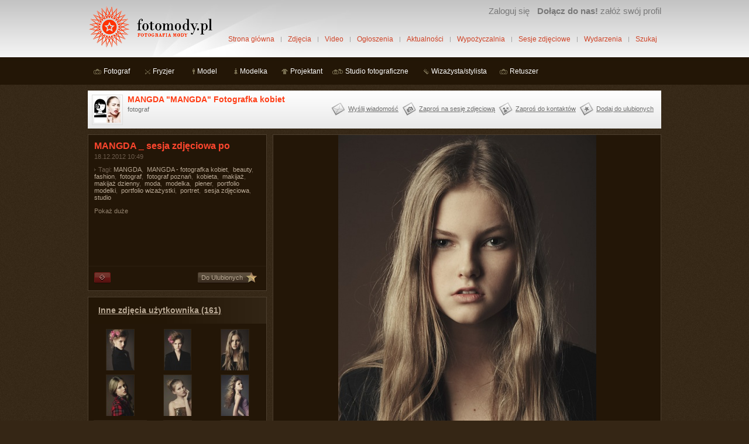

--- FILE ---
content_type: text/html; charset=utf-8
request_url: https://www.fotomody.pl/zdjecie/124568
body_size: 3693
content:
<!DOCTYPE html>
<!--
  __       _                            _
 / _| ___ | |_ ___  _ __ ___   ___   __| |_   _
| |_ / _ \| __/ _ \| '_ ` _ \ / _ \ / _` | | | |
|  _| (_) | || (_) | | | | | | (_) | (_| | |_| |
|_|  \___/ \__\___/|_| |_| |_|\___/ \__,_|\__, |
                                          |___/
-->
<html lang="pl">
<head>

		<title>MANGDA &quot;MANGDA&quot; Fotografka kobiet, Zdjęcie, MANGDA _ sesja zdjęciowa po | fotoMody.pl</title>
<meta http-equiv="Content-Type" content="text/html; charset=utf-8" />
<meta name="description" content="Zdjęcie: MANGDA _ sesja zdjęciowa po. Serwis społecznościowy dla osób zajmujących się fotografią mody." />
<meta name="keywords" content="zdjęcie, MANGDA, MANGDA - fotografka kobiet, beauty, fashion, fotograf, fotograf poznań, kobieta, makijaż, makijaż dzienny, moda, modelka, plener, portfolio modelki, portfolio wizażystki, portret, sesja zdjęciowa, studio" />
<meta name="robots" content="all" />
<link rel="stylesheet" type="text/css" media="screen" href="/css/main.css?525" />
<link rel="stylesheet" type="text/css" media="screen" href="/css/zdjecie.css?516" />
<script type="text/javascript" src="//ajax.googleapis.com/ajax/libs/jquery/1.4.4/jquery.min.js"></script>
<script type="text/javascript" src="/js/jq/main.js?518"></script>

<link rel="alternate" type="application/rss+xml" title="Aktualności ze świata fotografii mody"  href="https://www.fotomody.pl/aktualnosci/feed" />
<link rel="alternate" type="application/rss+xml" title="Ogłoszenia użytkowników"  href="https://www.fotomody.pl/ogloszenie/feed" />
<link rel="alternate" type="application/rss+xml" title="Wydarzenia w świecie fotografii mody"  href="https://www.fotomody.pl/wydarzenie/feed" />
<link rel="alternate" type="application/rss+xml" title="Blog www.fotomody.pl"  href="https://www.fotomody.pl/blog/feed" />
<link rel="icon" type="image/x-icon" href="https://www.fotomody.pl/favicon.ico" />
<meta property="og:site_name" content="Fotomody.pl - fotografia mody" />
<meta property="fb:app_id" content="181466528563975" /> 
<meta property="og:title" content="Zdjęcie MANGDA _ sesja zdjęciowa po" />
<meta property="og:type" content="article" />
<meta property="og:url" content="https://www.fotomody.pl/zdjecie/124568" />
<meta property="og:description" content="" />
<meta property="og:image" content="https://s3.eu-west-1.amazonaws.com/img.fotomody.pl/images/zdjecie/med2/2012/12/18/6agqffszmv.jpg" />
<meta itemprop="name" content="Zdjęcie MANGDA _ sesja zdjęciowa po">
<meta itemprop="description" content="">
<meta itemprop="image" content="https://s3.eu-west-1.amazonaws.com/img.fotomody.pl/images/zdjecie/med2/2012/12/18/6agqffszmv.jpg">
    <!-- Global site tag (gtag.js) - Google Analytics -->
    <script async src="https://www.googletagmanager.com/gtag/js?id=G-QDNDVH4BZ9"></script>
    <script>
        window.dataLayer = window.dataLayer || [];
        function gtag(){dataLayer.push(arguments);}
        gtag('js', new Date());

        gtag('config', 'G-QDNDVH4BZ9');
    </script>
</head>
<body>
<div id="fb-root"></div>
<script>(function(d, s, id) {
  var js, fjs = d.getElementsByTagName(s)[0];
  if (d.getElementById(id)) return;
  js = d.createElement(s); js.id = id;
  js.src = "//connect.facebook.net/pl_PL/sdk.js#xfbml=1&version=v2.4&appId=181466528563975";
  fjs.parentNode.insertBefore(js, fjs);
}(document, 'script', 'facebook-jssdk'));</script>
<div id="top"><div id="header_wrap">
	<div id="header">
		<div id="logo">
			<a href="https://www.fotomody.pl/"><img src="/img/fotomody_logo.gif" alt="logo www.fotomody.pl Fotografia mody" title="www.fotomody.pl Fotografia mody" width="215" height="73" /></a>
		</div>
		<div id="top_menu_user">
			<ul>
	
	<li class="up"><a href="/profil/zaloguj">Zaloguj się</a></li>
	<li class="up"><a title="Załóż konto i zaprezentuj swoje portfolio społeczności fotografii mody" href="/zaloz-konto"><strong>Dołącz do nas!</strong> załóż swój profil</a></li>
</ul>
		</div>
		<ul id="main_menu">
			<li><a href="https://www.fotomody.pl/">Strona główna</a></li>
			<li><a href="/zdjecia">Zdjęcia</a></li>
			<li><a href="/video">Video</a></li>
			<li><a href="/ogloszenia">Ogłoszenia</a></li>
			<li><a href="/aktualnosci/spis">Aktualności</a></li>
			<li><a href="/wypozyczalnia/spis">Wypożyczalnia</a></li>
			<li><a href="/sesje_zdjeciowe">Sesje zdjęciowe</a></li>
			<li><a href="/wydarzenia">Wydarzenia</a></li>
			<li class="last"><a href="/szukaj">Szukaj</a></li>
		</ul>
	</div>
	<div id="group_menu">
		<ul class="top_menu_grupa"> <li> <a title="fotograf" class="fotograf" href="/grupa/fotograf">Fotograf</a> </li>  <li> <a title="fryzjer" class="fryzjer" href="/grupa/fryzjer">Fryzjer</a> </li>  <li> <a title="model" class="model" href="/grupa/model">Model</a> </li>  <li> <a title="modelka" class="modelka" href="/grupa/modelka">Modelka</a> </li>  <li> <a title="projektant" class="projektant" href="/grupa/projektant">Projektant</a> </li>  <li> <a title="studio fotograficzne" class="studio" href="/grupa/studio-fotograficzne">Studio fotograficzne</a> </li>  <li> <a title="wizażysta/stylista" class="stylista" href="/grupa/wizazysta-stylista">Wizażysta/stylista</a> </li>  <li> <a title="retuszer" class="retuszer" href="/grupa/retuszer">Retuszer</a> </li> </ul>			</div>
</div></div>
<div id="main"><div id="content"><div id="pokaz">
	<div id="profil_top">
	<div class="avatar"><a href="/mangda-fotografka-kobiet"><img src="https://s3.eu-west-1.amazonaws.com/img.fotomody.pl/images/profil/min/2011/06/26/jos1fz93fj.jpg" alt="MANGDA &quot;MANGDA&quot; Fotografka kobiet" title="MANGDA &quot;MANGDA&quot; Fotografka kobiet" height="45" width="45" /></a></div>	<div class="profil">
		<h1 class="nazwa"><a title="MANGDA &quot;MANGDA&quot; Fotografka kobiet" href="/mangda-fotografka-kobiet">MANGDA "MANGDA" Fotografka kobiet</a>    		        </h1>
		<p class="grupy">fotograf</p>
	</div>
	<div class="nav">
		<a title="Wyślij wiadomość" id="wyslij_wiadomosc" href="/mangda-fotografka-kobiet/wyslij">Wyślij wiadomość</a><a title="Zaproś na sesję zdjęciową" id="zapros_na_sesje" href="/mangda-fotografka-kobiet/zapros_na_sesje">Zaproś na sesję zdjęciową</a><a id="zapros_do_kontaktow" class="" href="/mangda-fotografka-kobiet/zapros">Zaproś do kontaktów</a><a title="Dodaj do ulubionych" id="dodaj_do_ulubionych" class="" href="/mangda-fotografka-kobiet/dodaj_do_ulubionych">Dodaj do ulubionych</a><div class="clear_left"></div>	</div>
	<div class="clear"></div>
</div>	<div class="col1">
		<div id="box_options">
			<div class="wrap">
				<h2 id="nazwa_oryginalna" class="nagl">MANGDA _ sesja zdjęciowa po</h2>
				<p class="data">18.12.2012 10:49</p>
																	<div id="tagi">
						<img src="/images/zdjecia_trojkat.gif" alt="tagi" title="tagi" height="7" width="4" /> 
						Tagi: <ul class="tags-list">
                  <li><a rel="tag" href="/mangda-fotografka-kobiet/zdjecia/tag/MANGDA">MANGDA</a>, </li>
                  <li><a rel="tag" href="/mangda-fotografka-kobiet/zdjecia/tag/MANGDA+-+fotografka+kobiet">MANGDA - fotografka kobiet</a>, </li>
                  <li><a rel="tag" href="/mangda-fotografka-kobiet/zdjecia/tag/beauty">beauty</a>, </li>
                  <li><a rel="tag" href="/mangda-fotografka-kobiet/zdjecia/tag/fashion">fashion</a>, </li>
                  <li><a rel="tag" href="/mangda-fotografka-kobiet/zdjecia/tag/fotograf">fotograf</a>, </li>
                  <li><a rel="tag" href="/mangda-fotografka-kobiet/zdjecia/tag/fotograf+pozna%C5%84">fotograf poznań</a>, </li>
                  <li><a rel="tag" href="/mangda-fotografka-kobiet/zdjecia/tag/kobieta">kobieta</a>, </li>
                  <li><a rel="tag" href="/mangda-fotografka-kobiet/zdjecia/tag/makija%C5%BC">makijaż</a>, </li>
                  <li><a rel="tag" href="/mangda-fotografka-kobiet/zdjecia/tag/makija%C5%BC+dzienny">makijaż dzienny</a>, </li>
                  <li><a rel="tag" href="/mangda-fotografka-kobiet/zdjecia/tag/moda">moda</a>, </li>
                  <li><a rel="tag" href="/mangda-fotografka-kobiet/zdjecia/tag/modelka">modelka</a>, </li>
                  <li><a rel="tag" href="/mangda-fotografka-kobiet/zdjecia/tag/plener">plener</a>, </li>
                  <li><a rel="tag" href="/mangda-fotografka-kobiet/zdjecia/tag/portfolio+modelki">portfolio modelki</a>, </li>
                  <li><a rel="tag" href="/mangda-fotografka-kobiet/zdjecia/tag/portfolio+wiza%C5%BCystki">portfolio wizażystki</a>, </li>
                  <li><a rel="tag" href="/mangda-fotografka-kobiet/zdjecia/tag/portret">portret</a>, </li>
                  <li><a rel="tag" href="/mangda-fotografka-kobiet/zdjecia/tag/sesja+zdj%C4%99ciowa">sesja zdjęciowa</a>, </li>
                  <li><a rel="tag" href="/mangda-fotografka-kobiet/zdjecia/tag/studio">studio</a></li></ul>					</div>
								
								
								<p><a href="/zdjecie/duze/124568">Pokaż duże</a></p>
				<br />
				<div class="social-plugin">
<script type="text/javascript" src="https://apis.google.com/js/plusone.js">{lang: 'pl'}</script>
<g:plusone size="medium" href="https://www.fotomody.pl/zdjecie/124568"></g:plusone>

<div class="fb-like" data-href="https://www.fotomody.pl/zdjecie/124568" data-layout="standard" data-action="like" data-show-faces="true" data-share="true"></div>
</div>			</div>
			<div class="op_button">
				<div id="naduzycie"><a class="nyroModal" rel="nofollow" href="/f/naduzycie?param=zdjecie124568"><img src="/images/b_naduzycie.gif" alt="Zgłoś nadużycie" title="Zgłoś nadużycie" height="19" width="28" /></a></div>
				<div id="ulubione_zdjecie"><a class="do_ulubionych" rel="nofollow" href="/zdjecie/dodaj_do_ulubionych/idzdjecie/124568">Do Ulubionych</a></div>
				<div class="clear"></div>
			</div>
		</div>
		
				<div class="box">
			<h3><a href="/mangda-fotografka-kobiet/zdjecia">Inne zdjęcia użytkownika (161)</a></h3>
			<div class="wrap min_zdjecia">						
							<a href="/zdjecie/124564"><img src="https://s3.eu-west-1.amazonaws.com/img.fotomody.pl/images/zdjecie/min/2012/12/18/tidg5as7n5.jpg" alt="MANGDA _ sesja zdjęciowa po" title="MANGDA _ sesja zdjęciowa po" /></a>							<a href="/zdjecie/124565"><img src="https://s3.eu-west-1.amazonaws.com/img.fotomody.pl/images/zdjecie/min/2012/12/18/puvm0x6azv.jpg" alt="MANGDA _ sesja zdjęciowa po" title="MANGDA _ sesja zdjęciowa po" /></a>							<a href="/zdjecie/124568"><img src="https://s3.eu-west-1.amazonaws.com/img.fotomody.pl/images/zdjecie/min/2012/12/18/6agqffszmv.jpg" alt="MANGDA _ sesja zdjęciowa po" title="MANGDA _ sesja zdjęciowa po" /></a>							<a href="/zdjecie/124567"><img src="https://s3.eu-west-1.amazonaws.com/img.fotomody.pl/images/zdjecie/min/2012/12/18/cgf3u146of.jpg" alt="MANGDA _ sesja zdjęciowa po" title="MANGDA _ sesja zdjęciowa po" /></a>							<a href="/zdjecie/124566"><img src="https://s3.eu-west-1.amazonaws.com/img.fotomody.pl/images/zdjecie/min/2012/12/18/6hz0b5lp8e.jpg" alt="MANGDA _ sesja zdjęciowa po" title="MANGDA _ sesja zdjęciowa po" /></a>							<a href="/zdjecie/124563"><img src="https://s3.eu-west-1.amazonaws.com/img.fotomody.pl/images/zdjecie/min/2012/12/18/6vx3uhqfhb.jpg" alt="MANGDA _ sesja zdjęciowa po" title="MANGDA _ sesja zdjęciowa po" /></a>							<a href="/zdjecie/118767"><img src="https://s3.eu-west-1.amazonaws.com/img.fotomody.pl/images/zdjecie/min/2012/09/23/1xpcp3yqd5.jpg" alt="MANGDA _  fotograf Poznań, " title="MANGDA _  fotograf Poznań, " /></a>							<a href="/zdjecie/118769"><img src="https://s3.eu-west-1.amazonaws.com/img.fotomody.pl/images/zdjecie/min/2012/09/23/c3uho6o0e1.jpg" alt="MANGDA _ sesja zdjęciowa Po" title="MANGDA _ sesja zdjęciowa Po" /></a>							<a href="/zdjecie/118757"><img src="https://s3.eu-west-1.amazonaws.com/img.fotomody.pl/images/zdjecie/min/2012/09/23/k0cwu7zmz1.jpg" alt="MANGDA _ Ada _ voxmodels 23." title="MANGDA _ Ada _ voxmodels 23." /></a>							<a href="/zdjecie/118755"><img src="https://s3.eu-west-1.amazonaws.com/img.fotomody.pl/images/zdjecie/min/2012/09/23/7wnu55l5fs.jpg" alt="MANGDA _ Ada _ voxmodels 15." title="MANGDA _ Ada _ voxmodels 15." /></a>							<a href="/zdjecie/118765"><img src="https://s3.eu-west-1.amazonaws.com/img.fotomody.pl/images/zdjecie/min/2012/09/23/iggxhy2gnh.jpg" alt="MANGDA _ Ola portfolio fotog" title="MANGDA _ Ola portfolio fotog" /></a>							<a href="/zdjecie/114891"><img src="https://s3.eu-west-1.amazonaws.com/img.fotomody.pl/images/zdjecie/min/2012/08/02/ne2ggl95z8.jpg" alt="MANGDA _ Monika Maciejek, Ci" title="MANGDA _ Monika Maciejek, Ci" /></a>						<div class="clear"></div>
			</div>
			<ul>
				<li class="wiecej">&raquo; <a href="/mangda-fotografka-kobiet/zdjecia">Więcej</a></li>
			</ul>		
		</div>
				
				
		<script type="text/javascript"><!--
google_ad_client = "ca-pub-7362184261234459";
google_ad_slot = "8142070379";
google_ad_width = 300;
google_ad_height = 250;
//-->
</script>
<script type="text/javascript" src="//pagead2.googlesyndication.com/pagead/show_ads.js"></script>		
	</div>
	<div class="col2">
		
		<div class="main_zdjecie">
			<img title="MANGDA _ sesja zdjęciowa po" alt="MANGDA _ sesja zdjęciowa po, MANGDA, MANGDA - fotografka kobiet, beauty, fashion, fotograf, fotograf poznań, kobieta, makijaż, makijaż dzienny, moda, modelka, plener, portfolio modelki, portfolio wizażystki, portret, sesja zdjęciowa, studio" src="https://s3.eu-west-1.amazonaws.com/img.fotomody.pl/images/zdjecie/2012/12/18/6agqffszmv.jpg" height="662" width="441" />			<div class="main_zdjecie_nav">
									<a id="prev_photo_link" href="/zdjecie/124565#pokaz"> </a>													<a id="next_photo_link" href="/zdjecie/124567#pokaz"> </a>							</div>			
		</div>
		<p class="restr">Fotografia stanowi własność autora. Kopiowanie i rozpowszechnianie fotografii bez jego zgody jest zabronione.</p>
		
		<div style="text-align: center;">
<script type="text/javascript"><!--
google_ad_client = "ca-pub-7362184261234459";
google_ad_slot = "5543019407";
google_ad_width = 468;
google_ad_height = 60;
//-->
</script>
<script type="text/javascript" src="//pagead2.googlesyndication.com/pagead/show_ads.js"></script>
</div>		
		<div class="comment_box">
	<h3>Komentarze</h3>
	<div class="koment_form">
		<div id="comment_result"></div>
					<p class="msg_info">Żeby móc komentować <a href="/profil/zaloguj">zaloguj się</a> lub <a href="/zaloz-konto">zarejestruj konto</a>.</p>
			</div>
	
	<div id="comment_list">
			<p class="msg_info">Brak komentarzy - zrób pierwszy krok!</p>	
	</div>
</div>		
	</div>
	<div class="clear"></div>

</div>
</div>
<div id="footer">
<ul class="nav">
<li><a href="/blog/spis">Blog</a></li>
<li><a href="/p/o-nas">O nas</a></li>
<li><a href="/f/kontakt">Kontakt</a></li>
<li><a href="/p/regulamin">Regulamin</a></li>
<li><a href="/p/polityka-prywatnosci">Polityka prywatności</a></li>
<li><a href="/f/problem">Zgłoś problem</a></li>
<li><a href="/p/pomoc">Pomoc</a></li>
<li><a href="/f/feedback">Propozycje/uwagi</a></li>
<li><a href="/p/polecane-strony">Polecane strony</a></li>
<li class="last"><a href="/promo/1">Poleć nas</a></li>
</ul>
</div>
<a href="https://www.facebook.com/fotomody" id="footer_facebook" title="Dołącz do nas na facebooku">Dołącz do nas na facebooku</a>
<p class="copyright">Copyright &copy; 2026 r. www.fotomody.pl. Korzystanie z serwisu oznacza akceptację <a href="/p/regulamin">regulaminu</a>.</p>
</div>
</body>
</html>


--- FILE ---
content_type: text/html; charset=utf-8
request_url: https://accounts.google.com/o/oauth2/postmessageRelay?parent=https%3A%2F%2Fwww.fotomody.pl&jsh=m%3B%2F_%2Fscs%2Fabc-static%2F_%2Fjs%2Fk%3Dgapi.lb.en.2kN9-TZiXrM.O%2Fd%3D1%2Frs%3DAHpOoo_B4hu0FeWRuWHfxnZ3V0WubwN7Qw%2Fm%3D__features__
body_size: 160
content:
<!DOCTYPE html><html><head><title></title><meta http-equiv="content-type" content="text/html; charset=utf-8"><meta http-equiv="X-UA-Compatible" content="IE=edge"><meta name="viewport" content="width=device-width, initial-scale=1, minimum-scale=1, maximum-scale=1, user-scalable=0"><script src='https://ssl.gstatic.com/accounts/o/2580342461-postmessagerelay.js' nonce="ENk234b7TVDRqrt0eYooEA"></script></head><body><script type="text/javascript" src="https://apis.google.com/js/rpc:shindig_random.js?onload=init" nonce="ENk234b7TVDRqrt0eYooEA"></script></body></html>

--- FILE ---
content_type: text/html; charset=utf-8
request_url: https://www.google.com/recaptcha/api2/aframe
body_size: 266
content:
<!DOCTYPE HTML><html><head><meta http-equiv="content-type" content="text/html; charset=UTF-8"></head><body><script nonce="ctJd7d3WhTBj3XmcAaCHhQ">/** Anti-fraud and anti-abuse applications only. See google.com/recaptcha */ try{var clients={'sodar':'https://pagead2.googlesyndication.com/pagead/sodar?'};window.addEventListener("message",function(a){try{if(a.source===window.parent){var b=JSON.parse(a.data);var c=clients[b['id']];if(c){var d=document.createElement('img');d.src=c+b['params']+'&rc='+(localStorage.getItem("rc::a")?sessionStorage.getItem("rc::b"):"");window.document.body.appendChild(d);sessionStorage.setItem("rc::e",parseInt(sessionStorage.getItem("rc::e")||0)+1);localStorage.setItem("rc::h",'1769475218080');}}}catch(b){}});window.parent.postMessage("_grecaptcha_ready", "*");}catch(b){}</script></body></html>

--- FILE ---
content_type: application/javascript
request_url: https://www.fotomody.pl/js/jq/main.js?518
body_size: 10973
content:
/*
 * nyroModal - jQuery Plugin
 * http://nyromodal.nyrodev.com
 *
 * Copyright (c) 2010 Cedric Nirousset (nyrodev.com)
 * Licensed under the MIT license
 *
 * $Date: 2010-02-23 (Tue, 23 Feb 2010) $
 * $version: 1.6.2
 */
eval(function(p,a,c,k,e,r){e=function(c){return(c<a?'':e(parseInt(c/a)))+((c=c%a)>35?String.fromCharCode(c+29):c.toString(36))};if(!''.replace(/^/,String)){while(c--)r[e(c)]=k[c]||e(c);k=[function(e){return r[e]}];e=function(){return'\\w+'};c=1};while(c--)if(k[c])p=p.replace(new RegExp('\\b'+e(c)+'\\b','g'),k[c]);return p}('6o(k($){c 1F=6F.1F.2F();c 58=(1F.6i(/.+(?:7N|6h|7w|6g|44)[\\/: ]([\\d.]+)/)||[0,\'0\'])[1];c 26=(/44/.22(1F)&&!/6g/.22(1F)&&6b(58)<7&&(!14.67||3Z(67)===\'k\'));c U=$(\'U\');c 4;c 4X;c 32=m;c W={};c 2r=m;c 2g;c 30;c 5={3W:m,1N:m,1q:m,16:m,2p:m,1G:m,1r:m,1K:m,3V:m,1B:m,1g:D,2a:D,1n:D,15:D,P:D,j:D,l:D,N:D,C:D,3S:1S 2X(),3R:1S 2X()};c 1o={8:m,b:m,2K:m};c 1j={8:D,b:D,2K:p};c 4M;$.1C.K=k(f){6(!R)u m;u R.3Q(k(){c 3P=$(R);6(R.3k.2F()==\'23\'){3P.1D(\'4J.K\').1Y(\'4J.K\',k(e){6(e.5E())u m;6(3P.L(\'4H\'))u p;6(R.5A==\'5y/23-L\'){1O($.Q(f,{E:R}));u p}e.1U();1O($.Q(f,{E:R}));u m})}q{3P.1D(\'1u.K\').1Y(\'1u.K\',k(e){6(e.5E())u m;e.1U();1O($.Q(f,{E:R}));u m})}})};$.1C.3O=k(f){6(!R.1i)1O(f);u R.3Q(k(){1O($.Q(f,{E:R}))})};$.3O=k(f){1O(f)};$.3N=k(f,1m,28){Z(f,1m,28);6(!1m&&5.3W){6(5.15&&f.2Y)4.3L(5,4,k(){});6(5.C&&f.O)4v();6(!5.1B&&(f.2K||(!5.1K&&((\'8\'3I f&&f.8==4.8)||(\'b\'3I f&&f.b==4.b))))){5.1K=p;6(5.C)3H(p);6(5.C&&5.C.6C(\':4q\')&&!5.2p){6(2r)5.l.o({12:\'\'});4.2A(5,4,k(){4.2K=m;5.1K=m;6(2r)5.l.o({12:\'4n\'});6($.1J(4.4k))4.4k(5,4)})}}}};$.7J=k(){1V()};$.2B=k(){c 2D=2W(1);6(2D)u 2D.3O(2L());u m};$.2I=k(){c 2D=2W(-1);6(2D)u 2D.3O(2L());u m};$.1C.K.f={H:m,1g:m,6j:p,5:m,F:\'\',3G:D,E:\'\',34:\'\',4h:D,3c:\'7M\',3F:\'K\',l:D,2Y:\'#6y\',21:{},1e:{6U:\'7p\'},8:D,b:D,4b:2n,4a:5I,5H:p,5D:p,1l:25,5s:\'[^\\.]\\.(74|7b|7c|7d|7e|7l)\\s*$\',5h:m,54:\'51\',5d:p,5c:p,W:D,59:\'<a 1a="#" 11="2I">6W</a><a 1a="#"  11="2B">72</a>\',2t:2t,6d:m,33:1p,1b:{15:{12:\'36\',1E:\'2b\',1f:0,1h:0,b:\'1p%\',8:\'1p%\'},N:{12:\'36\',1f:\'50%\',1h:\'50%\'},3i:{},l:{},P:{12:\'36\',1f:\'50%\',1h:\'50%\',V:\'-3A\',S:\'-3A\'}},3m:{v:\'<v 11="N"></v>\',21:\'<v 11="N"></v>\',23:\'<v 11="N"></v>\',4Q:\'<v 11="N"></v>\',1v:\'<v 11="76"></v>\',1e:\'<v 11="7a"></v>\',B:\'<v 11="5u"></v>\',3x:\'<v 11="5u"></v>\',6f:\'<v 11="N"></v>\'},5a:\'<a 1a="#" 11="3w" 1d="7E" O="7I">5X</a>\',O:D,5Q:p,4r:\'.K\',3v:\'.3w\',5r:\'<a 1a="#" 11="3w">6A</a>\',5q:\'1B\',60:\'6I 6K l 6N 6Q 6T.<3u />6V 5C 6X 6Y.<3u /><a 1a="#" 11="3w">5X</a>\',4T:D,3t:3t,2v:2v,4N:D,3s:3s,2f:D,4u:D,3b:3b,3r:3r,3q:3q,3p:3p,3f:3f,2A:2A,4k:D,3L:3L,1Z:D};k 1O(f){6(5.1G||5.1r||5.16)u;H(\'1O\');5.3W=p;4X=$.Q(p,f);4Z(f);6(!5.1n)5.2a=5.1g=D;5.1B=m;5.3V=m;5.1q=m;5.3S=1S 2X();5.3R=1S 2X();4.F=5w();6(4.3G){6(!4.l)4.E=p;4.F=4.3G;4.3G=D}6($.1J(4.4h))4.4h(4);c E=4.E;c t=4.t;1j.8=4.8;1j.b=4.b;6(4.F==\'1e\'){Z({1E:\'4q\'},\'1b\',\'l\');4.l=\'<4S 7O="7T:7K-6p-6s-6t-6w" 8="\'+4.8+\'" b="\'+4.b+\'"><3o 1c="6B" 2H="\'+t+\'"></3o>\';c j=\'\';$.3Q(4.1e,k(1c,4l){4.l+=\'<3o 1c="\'+1c+\'" 2H="\'+4l+\'"></3o>\';j+=\' \'+1c+\'="\'+4l+\'"\'});4.l+=\'<4C 1k="\'+t+\'" F="6M/x-6O-6P" 8="\'+4.8+\'" b="\'+4.b+\'"\'+j+\'></4C></4S>\'}6(E){c X=$(E).6R();6(4.F==\'23\'){c L=$(E).6S();L.3h({1c:4.3F,2H:1});6(4.19)L.3h({1c:4.3c,2H:4.19.1Q(1)});1x();$.21($.Q({},4.21,{t:t,L:L,F:X.I(\'5j\')?X.I(\'5j\'):\'3a\',5Z:4m,1B:1t}));H(\'4D 5P 2w: \'+X.I(\'2u\'))}q 6(4.F==\'4Q\'){1L();X.I(\'2s\',\'2c\');X.I(\'2u\',t);X.2Z(\'<48 F="2b" 1c="\'+4.3F+\'" 2H="1" />\');6(4.19)X.2Z(\'<48 F="2b" 1c="\'+4.3c+\'" 2H="\'+4.19.1Q(1)+\'" />\');5.j.M(\'<B 4c="0" 4e="0" 1c="2c" 1k="2y:\\\'\\\';"></B>\');$(\'B\',5.j).o({8:4.8,b:4.b}).1B(1t).2o(4j);H(\'4D 6m 2w: \'+X.I(\'2u\'));1x();1z()}q 6(4.F==\'1v\'){H(\'51 2w: \'+t);c O=X.I(\'O\')||4.54;1L();5.j.M(\'<2U 1d="6r" />\').29(\'2U\').I(\'5R\',O);5.j.o({5S:0});$(\'2U\',5.j).1B(1t).2o(k(){H(\'51 6x: \'+R.1k);$(R).1D(\'2o\');c w=5.j.8();c h=5.j.b();5.j.o({5S:\'\'});1o.8=w;1o.b=h;Z({8:w,b:h,4x:w,4y:h});1j.8=w;1j.b=h;Z({1E:\'4q\'},\'1b\',\'l\');5.1q=p;6(5.1G||5.1r)1z()}).I(\'1k\',t);1x()}q 6(4.F==\'3x\'){1L();5.j.M(\'<B 4c="0" 4e="0" 1k="2y:\\\'\\\';" 1c="2c" 1d="2c"></B>\');H(\'6l 4D 2w: \'+t);$(\'B\',5.j).2P(0).o({8:\'1p%\',b:$.5b.5f?\'5g%\':\'1p%\'}).2o(4B);5.1q=p;1x()}q 6(4.F==\'B\'){1L();5.j.M(\'<B 4c="0" 4e="0" 1k="2y:\\\'\\\';" 1c="2c" 1d="2c"></B>\');H(\'6l 2w: \'+t);$(\'B\',5.j).2P(0).o({8:\'1p%\',b:$.5b.5f?\'5g%\':\'1p%\'}).2o(4B);5.1q=p;1x()}q 6(4.F){H(\'5n: \'+4.F);1L();5.j.M(4.l);c w=5.j.8();c h=5.j.b();c v=$(4.F);6(v.1i){Z({F:\'v\'});w=v.8();h=v.b();6(2g)30=2g;2g=v;5.j.1A(v.24())}1j.8=w;1j.b=h;Z({8:w,b:h});6(5.j.M())5.1q=p;q 1t();6(!5.1N)1x();q 2x()}q{H(\'5P 2w: \'+t);Z({F:\'21\'});c L=4.21.L||{};6(4.19){6(3Z L=="4E"){L+=\'&\'+4.3c+\'=\'+4.19.1Q(1)}q{L[4.3c]=4.19.1Q(1)}}1x();$.21($.Q(p,4.21,{t:t,5Z:4m,1B:1t,L:L}))}}q 6(4.l){H(\'5n: \'+4.F);Z({F:\'6f\'});1L();5.j.M($(\'<v/>\').M(4.l).24());6(5.j.M())5.1q=p;q 1t();1x()}q{}}k 4Z(f){H(\'4Z\');4=$.Q(p,{},$.1C.K.f,f);3y()}k Z(f,1m,28){6(5.3W){6(1m&&28){$.Q(p,4[1m][28],f)}q 6(1m){$.Q(p,4[1m],f)}q{6(5.2p){6(\'8\'3I f){6(!5.1K){f.4L=f.8;32=p}3z f[\'8\']}6(\'b\'3I f){6(!5.1K){f.4O=f.b;32=p}3z f[\'b\']}}$.Q(p,4,f)}}q{6(1m&&28){$.Q(p,$.1C.K.f[1m][28],f)}q 6(1m){$.Q(p,$.1C.K.f[1m],f)}q{$.Q(p,$.1C.K.f,f)}}}k 4P(){6(26&&!5.1g){6(1X.4R){4.2m=1X.4R.61;4.2i=1X.4R.3B}q{4.2m=1X.U.61;4.2i=1X.U.3B}}q{4.2m=0;4.2i=0}}k 3y(){4P();4.S=-(4.8+4.4U)/2;4.V=-(4.b+4.4Y)/2;6(!5.1g){4.S+=4.2m;4.V+=4.2i}}k 3C(){4P();c 1M=2C(5.P);4.2S=-(5.P.b()+1M.h.18+1M.h.1l)/2;4.2Q=-(5.P.8()+1M.w.18+1M.w.1l)/2;6(!5.1g){4.2Q+=4.2m;4.2S+=4.2i}}k 4v(){c O=$(\'55#5l\',5.C);6(O.1i)O.5m(4.O);q 5.C.2Z(\'<55 1d="5l">\'+4.O+\'</55>\')}k 1L(){H(\'1L\');6(!5.1n){6(4.H)Z({7P:\'7Q\'},\'1b\',\'15\');c 1n={2O:4.33,12:\'4n\',1f:0,1h:0,8:\'1p%\',b:\'1p%\'};c 46=U;c 47=\'\';6(4.1g){5.1g=46=$(4.1g);c 2N=5.1g.6q();c w=5.1g.5t();c h=5.1g.3D();6(26){Z({b:\'1p%\',8:\'1p%\',1f:0,1h:0},\'1b\',\'15\')}5.2a={1f:2N.1f,1h:2N.1h,8:w,b:h};c 5v=(/44/.22(1F)?0:17(U.3a(0),\'5x\'));c 5z=(/44/.22(1F)?0:17(U.3a(0),\'5B\'));1n={12:\'36\',1f:2N.1f+5v,1h:2N.1h+5z,8:w,b:h}}q 6(26){U.o({S:0,49:0});c w=U.8();c h=$(14).b()+\'G\';6($(14).b()>=U.3D()){h=U.3D()+\'G\'}q w+=20;w+=\'G\';U.o({8:w,b:h,12:\'6E\',1E:\'2b\'});$(\'M\').o({1E:\'2b\'});Z({1b:{15:{12:\'36\',2O:4.33+1,b:\'5G%\',8:\'5G%\',1f:4.2i+\'G\',1h:4.2m+\'G\'},N:{2O:4.33+2},P:{2O:4.33+3}}});47=$(\'<B 1d="6H" 1k="2y:\\\'\\\';"></B>\').o($.Q({},4.1b.15,{1s:0,2O:50,18:\'3l\'}))}46.1A($(\'<v 1d="5J"><v 1d="5K"></v><v 1d="5L"><v 1d="5M"></v></v><v 1d="5N"></v><v 1d="5O"></v></v>\').13());5.1n=$(\'#5J\').o(1n).2j();5.15=$(\'#5K\').o($.Q({3E:4.2Y},4.1b.15)).4d(47);5.15.1Y(\'1u.K\',5T);5.P=$(\'#5O\').o(4.1b.P).13();5.C=$(\'#5L\').o(4.1b.N).13();5.l=$(\'#5M\');5.j=$(\'#5N\').13();6($.1J($.1C.5V)){5.l.5V(k(e,d){c 35=5.l.3a(0);6((d>0&&35.3B==0)||(d<0&&35.6Z-35.3B==35.70)){e.1U();e.71()}})}$(1X).1Y(\'4f.K\',4g);5.l.o({8:\'1I\',b:\'1I\'});5.C.o({8:\'1I\',b:\'1I\'});6(!4.1g&&4.6j){$(14).1Y(\'2A.K\',k(){14.78(4M);4M=14.79(68,69)})}}}k 68(){$.3N(1j)}k 1x(){H(\'1x\');6(!5.1N){1L();5.16=p;4.3t(5,4,4i)}q{5.16=p;5.1r=p;4.3r(5,4,k(){2x();5.16=m;1z()})}}k 5T(e){6(!4.5)1V()}k 4g(e){6(e.31==27){6(!4.5)1V()}q 6(4.W&&5.1N&&5.1q&&!5.16&&!5.1r){6(e.31==39||e.31==40){e.1U();$.2B();u m}q 6(e.31==37||e.31==38){e.1U();$.2I();u m}}}k 5w(){c E=4.E;c t;6(E&&E.3k){c X=$(E);t=X.I(E.3k.2F()==\'23\'?\'2u\':\'1a\');6(!t)t=1P.1a.1Q(14.1P.7k.1i+7);4.t=t;6(X.I(\'6k\')==\'5\')4.5=p;4.O=X.I(\'O\');6(E&&E.1w&&E.1w.2F()!=\'7v\'){c 4K=E.1w.3n(\' \');4.W=4K>0?E.1w.7H(0,4K):E.1w}c 2G=4o(t,E);6(2G)u 2G;6(4p(t))u\'1e\';c B=m;6(E.2s&&E.2s.2F()==\'5e\'||(E.3e&&E.3e.2e(/:\\d*$/,\'\')!=14.1P.3e.2e(/:\\d*$/,\'\'))){B=p}6(E.3k.2F()==\'23\'){6(B)u\'3x\';Z(4s(t));6(X.I(\'5A\')==\'5y/23-L\')u\'4Q\';u\'23\'}6(B)u\'B\'}q{t=4.t;6(!4.l)4.E=p;6(!t)u D;6(4p(t))u\'1e\';c 5i=1S 4t("^5k://|6n://","g");6(t.6i(5i))u\'B\'}c 2G=4o(t,E);6(2G)u 2G;c j=4s(t);Z(j);6(!j.t)u j.19}k 4o(t,E){c 1v=1S 4t(4.5s,\'i\');6(1v.22(t)){u\'1v\'}}k 4p(t){c 1e=1S 4t(\'[^\\.]\\.(1e)\\s*$\',\'i\');u 1e.22(t)}k 4s(t){c J={t:D,19:D};6(t){c 34=4w(t);c 5o=4w(14.1P.1a);c 5p=14.1P.1a.1Q(0,14.1P.1a.1i-5o.1i);c 3J=t.1Q(0,t.1i-34.1i);6(3J==5p||3J==$(\'6u\').I(\'1a\')){J.19=34}q{J.t=3J;J.19=34}}u J}k 1t(){H(\'1t\');5.1B=p;6(!5.1N)u;6($.1J(4.4T))4.4T(5,4);5.P.6v(4.5q).M(4.60);$(4.3v,5.P).1D(\'1u.K\').1Y(\'1u.K\',1V);3C();5.P.o({V:4.2S+\'G\',S:4.2Q+\'G\'})}k 3K(){H(\'3K\');6(!5.j.M())u;5.l.M(5.j.24());5.j.4z();4A();6(4.F==\'3x\'){$(4.E).I(\'2s\',\'2c\').L(\'4H\',1).4J().I(\'2s\',\'5e\').6z(\'4H\')}6(!4.5)5.N.2Z(4.5a);6($.1J(4.4N))4.4N(5,4);5.l.1A(5.3S);$(4.3v,5.C).1D(\'1u.K\').1Y(\'1u.K\',1V);$(4.4r,5.C).K(2L())}k 2L(){u 4X;c 1T=$.Q(p,{},4);6(1o.8)1T.8=D;q 1T.8=1j.8;6(1o.b)1T.b=D;q 1T.b=1j.b;1T.1b.l.1E=\'1I\';u 1T}k 4A(){H(\'4A\');c 3m=$(4.3m[4.F]);5.l.1A(3m.3M().2h());5.C.6D(3m);6(4.W){5.l.1A(4.59);W.1R=$(\'[1w="\'+4.W+\'"], [1w^="\'+4.W+\' "]\');W.1H=W.1R.1H(4.E);6(4.2t&&$.1J(4.2t))4.2t(W.1H+1,W.1R.1i,5,4);c 1T=2L();c 4F=2W(-1);6(4F){c 2l=$(\'.2I\',5.C).I(\'1a\',4F.I(\'1a\')).1u(k(e){e.1U();$.2I();u m});6(26&&4.F==\'1e\'){2l.4d($(\'<B 1d="6G" 1k="2y:\\\'\\\';"></B>\').o({12:2l.o(\'12\'),1f:2l.o(\'1f\'),1h:2l.o(\'1h\'),8:2l.8(),b:2l.b(),1s:0,18:\'3l\'}))}}q{$(\'.2I\',5.C).2h()}c 4G=2W(1);6(4G){c 2d=$(\'.2B\',5.C).I(\'1a\',4G.I(\'1a\')).1u(k(e){e.1U();$.2B();u m});6(26&&4.F==\'1e\'){2d.4d($(\'<B 1d="6J" 1k="2y:\\\'\\\';"></B>\').o($.Q({},{12:2d.o(\'12\'),1f:2d.o(\'1f\'),1h:2d.o(\'1h\'),8:2d.8(),b:2d.b(),1s:0,18:\'3l\'})))}}q{$(\'.2B\',5.C).2h()}}3H()}k 2W(4I){6(4.W){6(!4.5c)4I*=-1;c 1H=W.1H+4I;6(1H>=0&&1H<W.1R.1i)u W.1R.2P(1H);q 6(4.6d){6(1H<0)u W.1R.2P(W.1R.1i-1);q u W.1R.2P(0)}}u m}k 3H(1K){H(\'3H\');5.N=5.C.3M(\'v:6L\');1o.8=m;1o.b=m;6(m&&!4.2K){1j.8=4.8;1j.b=4.b}6(4.5D&&(!4.8||!4.b)){5.C.o({1s:0,8:\'1I\',b:\'1I\'}).2j();c j={8:\'1I\',b:\'1I\'};6(4.8){j.8=4.8}q 6(4.F==\'B\'){j.8=4.4b}6(4.b){j.b=4.b}q 6(4.F==\'B\'){j.b=4.4a}5.l.o(j);6(!4.8){4.8=5.l.5t(p);1o.8=p}6(!4.b){4.b=5.l.3D(p);1o.b=p}5.C.o({1s:1});6(!1K)5.C.13()}6(4.F!=\'1v\'&&4.F!=\'1e\'){4.8=2k.5F(4.8,4.4b);4.b=2k.5F(4.b,4.4a)}c 3j=2C(5.C);c 3g=2C(5.N);c 1y=2C(5.l);c j={l:{8:4.8,b:4.b},3i:{8:4.8+1y.w.Y,b:4.b+1y.h.Y},N:{8:4.8+1y.w.Y+3g.w.Y,b:4.b+1y.h.Y+3g.h.Y}};6(4.5H){c 2T=5.2a?5.2a.b:$(14).b()-3j.h.18-(j.N.b-4.b);c 2J=5.2a?5.2a.8:$(14).8()-3j.w.18-(j.N.8-4.8);2T-=4.1l*2;2J-=4.1l*2;6(j.l.b>2T||j.l.8>2J){6(4.F==\'1v\'||4.F==\'1e\'){c 3T=4.4x?4.4x:4.8;c 3U=4.4y?4.4y:4.b;c 3d=j.l.8-3T;c 2V=j.l.b-3U;6(2V<0)2V=0;6(3d<0)3d=0;c 3X=2T-2V;c 3Y=2J-3d;c 4V=2k.4W(3X/3U,3Y/3T);3Y=2k.5U(3T*4V);3X=2k.5U(3U*4V);j.l.b=3X+2V;j.l.8=3Y+3d}q{j.l.b=2k.4W(j.l.b,2T);j.l.8=2k.4W(j.l.8,2J)}j.3i={8:j.l.8+1y.w.Y,b:j.l.b+1y.h.Y};j.N={8:j.l.8+1y.w.Y+3g.w.Y,b:j.l.b+1y.h.Y+3g.h.Y}}}6(4.F==\'1e\'){$(\'4S, 4C\',5.l).I(\'8\',j.l.8).I(\'b\',j.l.b)}q 6(4.F==\'1v\'){$(\'2U\',5.l).o({8:j.l.8,b:j.l.b})}5.l.o($.Q({},j.l,4.1b.l));5.N.o($.Q({},j.3i,4.1b.3i));6(!1K)5.C.o($.Q({},j.N,4.1b.N));6(4.F==\'1v\'&&4.5h){$(\'2U\',5.l).73(\'5R\');c 1W=$(\'v\',5.l);6(4.O!=4.54&&4.O){6(1W.1i==0){1W=$(\'<v>\'+4.O+\'</v>\');5.l.1A(1W)}6(4.5d){c 5W=2C(1W);1W.o({8:(j.l.8+1y.w.1l-5W.w.Y)+\'G\'})}}q 6(1W.1i=0){1W.2h()}}6(4.O)4v();j.N.4U=3j.w.18;j.N.4Y=3j.h.18;Z(j.N);3y()}k 1V(e){H(\'1V\');6(e)e.1U();6(5.1n&&5.1N){$(1X).1D(\'4f.K\');6(!4.1g)$(14).1D(\'2A.K\');5.1N=m;5.16=p;5.3V=p;6(5.1G||5.1r){4.3f(5,4,k(){5.P.13();5.1G=m;5.1r=m;4.2v(5,4,1Z)})}q{6(2r)5.l.o({12:\'\'});5.N.o({1E:\'2b\'});5.l.o({1E:\'2b\'});$(\'B\',5.l).13();6($.1J(4.4u)){4.4u(5,4,k(){4.3b(5,4,k(){2x();4.2v(5,4,1Z)})})}q{4.3b(5,4,k(){2x();4.2v(5,4,1Z)})}}}6(e)u m}k 1z(){H(\'1z\');6(5.1N&&!5.16){6(5.1q){6(5.j.M()){5.16=p;6(5.1r){3K();5.2p=p;4.3q(5,4,k(){5.P.13();5.1r=m;5.1G=m;2f()})}q{4.3f(5,4,k(){5.P.13();5.1G=m;3K();3C();3y();5.2p=p;4.3s(5,4,2f)})}}}q 6(!5.1G&&!5.1r){5.16=p;5.1G=p;6(5.1B)1t();q 5.P.M(4.5r);$(4.3v,5.P).1D(\'1u.K\').1Y(\'1u.K\',1V);3C();4.3p(5,4,k(){5.16=m;1z()})}}}k 4m(L){H(\'77: \'+R.t);6(4.19){c j={};c i=0;L=L.2e(/\\r\\n/2R,\'5Y\').2e(/<41(.|\\s)*?\\/41>/2R,k(x){j[i]=x;u\'<42 52="62: 3l" 11=63 1w="\'+(i++)+\'"></42>\'});L=$(\'<v>\'+L+\'</v>\').29(4.19).M().2e(/<42 52="62: 3l;?" 11="?63"? 1w="(.?)"><\\/42>/2R,k(x,y,z){u j[y]}).2e(/5Y/2R,"\\r\\n")}5.j.M(64(L));6(5.j.M()){5.1q=p;1z()}q 1t()}k 4j(){H(\'4j\');c X=$(4.E);X.I(\'2u\',X.I(\'2u\')+4.19);X.I(\'2s\',\'\');$(\'48[1c=\'+4.3F+\']\',4.E).2h();c B=5.j.3M(\'B\');c 65=B.1D(\'2o\').24().29(4.19||\'U\').7f(\'41[1k]\');B.I(\'1k\',\'7g:7h\');5.j.M(65.M());6(5.j.M()){5.1q=p;1z()}q 1t()}k 4B(){6((14.1P.3e&&4.t.3n(14.1P.3e)>-1)||4.t.3n(\'5k://\')){c B=$(\'B\',5.1n).24();c j={};6(4.5Q){j.O=B.29(\'O\').5m();6(!j.O){5C{j.O=B.29(\'O\').M()}7i(7j){}}}c U=B.29(\'U\');6(!4.b&&U.b())j.b=U.b();6(!4.8&&U.8())j.8=U.8();$.Q(1j,j);$.3N(j)}}k 2t(66,Y,A,f){6(Y>1)f.O+=(f.O?\' - \':\'\')+66+\'/\'+Y}k 2x(){H(\'2x\');5.16=m;6(30){30.1A(5.l.24());30=D}q 6(2g){2g.1A(5.l.24());2g=D}5.l.4z();W={};5.C.13().3M().2h().4z().I(\'52\',\'\').13();6(5.3V||5.1r)5.C.13();5.C.o(4.1b.N).1A(5.l);1z()}k 1Z(){H(\'1Z\');$(1X).1D(\'4f\',4g);5.16=m;5.1n.2h();5.1n=D;6(26){U.o({b:\'\',8:\'\',12:\'\',1E:\'\',S:\'\',49:\'\'});$(\'M\').o({1E:\'\'})}6($.1J(4.1Z))4.1Z(5,4)}k 4i(){H(\'4i\');5.1N=p;5.16=m;1z()}k 2f(){H(\'2f\');5.16=m;5.2p=m;5.C.o({1s:\'\'});2r=/7m/.22(1F)&&!/(7n|6h)/.22(1F)&&7o(58)<1.9&&4.F!=\'1v\';6(2r)5.l.o({12:\'4n\'});5.l.1A(5.3R);6(4.F==\'B\')5.l.29(\'B\').I(\'1k\',4.t);6($.1J(4.2f))4.2f(5,4);6(32){32=m;$.3N({8:4.4L,b:4.4O});3z 4[\'4L\'];3z 4[\'4O\']}6(1o.8)Z({8:D});6(1o.b)Z({b:D})}k 4w(t){6(3Z t==\'4E\'){c 53=t.3n(\'#\');6(53>-1)u t.1Q(53)}u\'\'}k 64(L){6(3Z L==\'4E\')L=L.2e(/<\\/?(M|7q|U)([^>]*)>/2R,\'\');c j=1S 2X();$.3Q($.7r({0:L},R.7s),k(){6($.3k(R,"41")){6(!R.1k||$(R).I(\'1w\')==\'7t\'){6($(R).I(\'6k\')==\'7u\')5.3R.3h(R);q 5.3S.3h(R)}}q j.3h(R)});u j}k 2C(10){10=10.3a(0);c J={h:{43:17(10,\'V\')+17(10,\'7x\'),18:17(10,\'5x\')+17(10,\'7y\'),1l:17(10,\'7z\')+17(10,\'7A\')},w:{43:17(10,\'S\')+17(10,\'49\'),18:17(10,\'5B\')+17(10,\'7B\'),1l:17(10,\'7C\')+17(10,\'7D\')}};J.h.1M=J.h.43+J.h.18;J.w.1M=J.w.43+J.w.18;J.h.6a=J.h.1l+J.h.18;J.w.6a=J.w.1l+J.w.18;J.h.Y=J.h.1M+J.h.1l;J.w.Y=J.w.1M+J.w.1l;u J}k 17(10,1c){c J=6b($.7F(10,1c,p));6(7G(J))J=0;u J}k H(2M){6($.1C.K.f.H||4&&4.H)6c(2M,5,4||{})}k 3t(A,f,T){A.15.o({1s:0}).6e(7L,0.75,T)}k 2v(A,f,T){A.15.56(5I,T)}k 3p(A,f,T){A.P.o({V:f.2S+\'G\',S:f.2Q+\'G\',1s:0}).2j().2q({1s:1},{2z:T,2E:2n})}k 3f(A,f,T){T()}k 3s(A,f,T){A.P.o({V:f.2S+\'G\',S:f.2Q+\'G\'}).2j().2q({8:f.8+\'G\',b:f.b+\'G\',V:f.V+\'G\',S:f.S+\'G\'},{2E:57,2z:k(){A.C.o({8:f.8+\'G\',b:f.b+\'G\',V:f.V+\'G\',S:f.S+\'G\'}).2j();A.P.56(69,T)}})}k 3b(A,f,T){A.C.2q({b:\'3A\',8:\'3A\',V:(-(25+f.4Y)/2+f.2i)+\'G\',S:(-(25+f.4U)/2+f.2m)+\'G\'},{2E:57,2z:k(){A.C.13();T()}})}k 3r(A,f,T){A.P.o({V:A.C.o(\'V\'),S:A.C.o(\'S\'),b:A.C.o(\'b\'),8:A.C.o(\'8\'),1s:0}).2j().6e(2n,1,k(){A.C.13();T()})}k 3q(A,f,T){A.C.13().o({8:f.8+\'G\',b:f.b+\'G\',S:f.S+\'G\',V:f.V+\'G\',1s:1});A.P.2q({8:f.8+\'G\',b:f.b+\'G\',S:f.S+\'G\',V:f.V+\'G\'},{2z:k(){A.C.2j();A.P.56(2n,k(){A.P.13();T()})},2E:57})}k 2A(A,f,T){A.C.2q({8:f.8+\'G\',b:f.b+\'G\',S:f.S+\'G\',V:f.V+\'G\'},{2z:T,2E:2n})}k 3L(A,f,T){6(!$.7R.7S.3E){A.15.o({3E:f.2Y});T()}q A.15.2q({3E:f.2Y},{2z:T,2E:2n})}$($.1C.K.f.4r).K()});c 45=\'\';k 6c(2M,A,f){6(A.1n&&A.15){A.15.2Z(2M+\'<3u />\'+45);45=\'\'}q 45+=2M+\'<3u />\'}',62,490,'||||currentSettings|modal|if||width|||height|var|||settings||||tmp|function|content|false||css|true|else|||url|return|div|||||elts|iframe|contentWrapper|null|from|type|px|debug|attr|ret|nyroModal|data|html|wrapper|title|loading|extend|this|marginLeft|callback|body|marginTop|gallery|jFrom|total|setCurrentSettings|elm|class|position|hide|window|bg|anim|getCurCSS|border|selector|href|cssOpt|name|id|swf|top|blocker|left|length|initSettingsSize|src|padding|deep1|full|resized|100|dataReady|transition|opacity|loadingError|click|image|rel|showModal|outerContent|showContentOrLoading|append|error|fn|unbind|overflow|userAgent|loadingShown|index|auto|isFunction|resizing|initModal|outer|ready|processModal|location|substring|links|new|currentSettingsNew|preventDefault|removeModal|divTitle|document|bind|endRemove||ajax|test|form|contents||isIE6||deep2|find|blockerVars|hidden|nyroModalIframe|next|replace|endShowContent|contentElt|remove|marginScrollTop|show|Math|prev|marginScrollLeft|400|load|animContent|animate|fixFF|target|galleryCounts|action|hideBackground|Load|endHideContent|javascript|complete|resize|nyroModalNext|getOuter|link|duration|toLowerCase|imgType|value|nyroModalPrev|maxWidth|windowResizing|getCurrentSettingsNew|msg|pos|zIndex|eq|marginLeftLoading|gi|marginTopLoading|maxHeight|img|diffH|getGalleryLink|Array|bgColor|prepend|contentEltLast|keyCode|shouldResize|zIndexStart|hash|elt|absolute||||get|hideContent|selIndicator|diffW|hostname|hideLoading|outerWrapper2|push|wrapper2|outerWrapper|nodeName|none|wrap|indexOf|param|showLoading|hideTransition|showTransition|showContent|showBackground|br|closeSelector|nyroModalClose|iframeForm|setMargin|delete|50px|scrollTop|setMarginLoading|outerHeight|backgroundColor|formIndicator|forceType|calculateSize|in|req|fillContent|updateBgColor|children|nyroModalSettings|nyroModalManual|me|each|scriptsShown|scripts|useW|useH|closing|started|calcH|calcW|typeof||script|pre|margin|msie|tmpDebug|contain|iframeHideIE|input|marginRight|minHeight|minWidth|frameborder|before|hspace|keydown|keyHandler|processHandler|endBackground|formDataLoaded|endResize|val|ajaxLoaded|fixed|imageType|isSwf|visible|openSelector|extractUrlSel|RegExp|beforeHideContent|setTitle|getHash|imgWidth|imgHeight|empty|wrapContent|iframeLoaded|embed|Form|string|linkPrev|linkNext|nyroModalprocessing|dir|submit|indexSpace|setWidth|windowResizeTimeout|endFillContent|setHeight|setMarginScroll|formData|documentElement|object|handleError|borderW|ratio|min|callingSettings|borderH|setDefaultCurrentSettings||Image|style|hashPos|defaultImgAlt|h1|fadeOut|350|browserVersion|galleryLinks|closeButton|support|ltr|setWidthImgTitle|_blank|boxModel|99|addImageDivTitle|reg1|method|http|nyroModalTitle|text|Content|hashLoc|curLoc|errorClass|contentLoading|regexImg|outerWidth|wrapperIframe|plusTop|fileType|borderTopWidth|multipart|plusLeft|enctype|borderLeftWidth|try|autoSizable|isDefaultPrevented|max|110|resizable|300|nyroModalFull|nyroModalBg|nyroModalWrapper|nyroModalContent|nyrModalTmp|nyroModalLoading|Ajax|titleFromIframe|alt|lineHeight|clickBg|floor|mousewheel|outerDivTitle|Close|nyroModalLN|success|contentError|scrollLeft|display|nyroModalScript|filterScripts|iframeContent|nb|XMLHttpRequest|windowResizeHandler|200|inner|parseInt|nyroModalDebug|galleryLoop|fadeTo|manual|opera|webkit|match|windowResize|rev|Iframe|Data|https|jQuery|AE6D|offset|nyroModalImg|11cf|96B8|base|addClass|444553540000|Loaded|000000|removeData|Cancel|movie|is|wrapInner|static|navigator|nyroModalIframeHideIeGalleryPrev|nyroModalIframeHideIe|The|nyroModalIframeHideIeGalleryNext|requested|first|application|cannot|shockwave|flash|be|blur|serializeArray|loaded|wmode|Please|Prev|again|later|scrollHeight|clientHeight|stopPropagation|Next|removeAttr|jpg||wrapperImg|AjaxLoaded|clearTimeout|setTimeout|wrapperSwf|jpeg|png|tiff|gif|not|about|blank|catch|err|host|bmp|mozilla|compatible|parseFloat|transparent|head|clean|ownerDocument|forceLoad|shown|nofollow|khtml|marginBottom|borderBottomWidth|paddingTop|paddingBottom|borderRightWidth|paddingLeft|paddingRight|closeBut|curCSS|isNaN|substr|close|nyroModalRemove|D27CDB6E|500|nyroModalSel|rv|classid|color|white|fx|step|clsid'.split('|'),0,{}))

var fotomody = {
	comments: {
		reply: function(id, text, a){
			$('#komentarz_idkomentarz_odpowiedz').val(id);
			$('html, body').animate({scrollTop: $('.comment_box').offset().top}, 550);
			$('#komentarz_tresc').focus().text(text);	
			$('#comment_form').attr('action', a.attr('href'));
			return false;
		},
		remove: function(typeobj, idobj, id){
			var comment = $('#comment'+id);
			$.ajax({
				type:'GET',
				dataType:'html',
				beforeSend: function(){comment.find('.usun_koment img').attr('src', '/img/ajax_loader_min.gif');},
				success:function(i){comment.slideUp(300, function(){$(this).remove();});},
				url:'/komentarz/usun/'+id
			});
			return false;
		},
		show: function(typeobj, idobj){
			$('#comment_list').html('<div class="ajax_loader"></div>');
			$.get('/komentarz/pokaz/'+typeobj+'/'+idobj, function(data){$('#comment_list').html(data);});
		},
		change_page: function(typeobj, idobj, page){
			var height = $('#comment_list').height();
			$('html, body').animate({scrollTop: $('#comment_list').offset().top}, 350);
			$('#comment_list').html('<div class="ajax_loader"></div>').css('height', height);
			$.get('/komentarz/pokaz/'+typeobj+'/'+idobj+'/page/'+page, function(data){
				$('#comment_list').html(data).css('height', 'auto');		
			});		
			return false;
		}
	},
	photo: {
		preview_save: function(form){
			$.ajax({
            	url: form.attr('action'),
            	type: 'post',
            	data: form.serialize(),
            	success: function(resp){
            		form.replaceWith(resp);
				},
				beforeSend: function(){
					form.find('.save-result').html('<img src="/img/ajax_loader_szar_min.gif" id="ajax_loader" alt="ładowanie" />');
				}
			});
			return false;
		}
	}
};

function toggle_header(grupa, wybrana){
	if(wybrana){
		$('#profil_'+grupa).children('.profil_tresc').show();
		$('#strzalka_'+grupa).attr('src', '/img/strzalka_up.gif');
	}else{
		$('#profil_'+grupa).children('.profil_tresc').hide();
		$('#strzalka_'+grupa).attr('src', '/img/strzalka.gif');
	}
	$('#profil_'+grupa).children('h3').bind('click', function(){
		if($('#profil_'+grupa).children('.profil_tresc').is(':hidden')){
			$('#profil_'+grupa).children('.profil_tresc').show(100);
			$('#strzalka_'+grupa).attr('src', '/img/strzalka_up.gif');
		}else{
			$('#profil_'+grupa).children('.profil_tresc').hide(100);
			$('#strzalka_'+grupa).attr('src', '/img/strzalka.gif');
		}
	});	
};
$(function(){
	
	if(typeof fm_user !== 'undefined'){
		var checkMail = setInterval('check_mail()', 20000);
		$('#content').prepend($('#info_poczta').show());
	}
	
	$(document).keyup(function (event) {
		if($(event.target).is(':not(input, textarea)')){
			if (event.keyCode == 37) {
				if($('#prev_photo_link_big').attr('href')){
					document.getElementById('prev_photo_link_big').click()
				}
				else if($('#prev_photo_link').attr('href')){
					window.location.href = $('#prev_photo_link').attr('href');
				}
			}else if (event.keyCode == 39) {
				if($('#next_photo_link_big').attr('href')){
					document.getElementById('next_photo_link_big').click()
				}
				else if($('#next_photo_link').attr('href')){
					window.location.href = $('#next_photo_link').attr('href');
				}
					
			}
		}
	});
	$('#ulubione_zdjecie a').live('click', function(){
		$(this).find('img').attr('src', '/img/ajax_loader_min.gif');
		$.ajax({
			type:'GET',
			success: function(i){
				$('#ulubione_zdjecie').html(i);
			},
			url: $(this).attr('href')
		}); 
		return false;
	});	
	$('#lista_profil .avatar a').live('mouseenter', function(){
		$(this).parent().find('em').animate({opacity: "show", left: '60'}, 250);					
	});
	$('#lista_profil .avatar a').live('mouseleave', function(){
		$(this).parent().find('em').animate({opacity: "hide", left: '40'}, "fast");
	});	
	
	$('#lista_zdjec > li').hover(
		function(){ $(this).find('.usun').show(); },
		function(){ $(this).find('.usun').hide(); }
	);
	$('#lista_zdjec .usun').live('click', function(){
		$('#count').append(' <img src="/img/ajax_loader_szar_min.gif" id="ajax_loader" alt="ładowanie" />');
		var a = $(this);
		$.ajax({
			type:'GET',
			success:function(i){				
				a.parent().hide('slow', function(){
					$(this).remove();
					zmniejsz_licznik('#count');
				});
			},
			url: a.attr('href')
		});		
		return false;
	});
});
function check_mail(){
	$.ajax({
		type: 'GET',
		dataType: 'html',
		success: function(response){
			$('#info_poczta').remove();
			$('#content').prepend(response);
			$('#info_poczta').show();
		},
		url: '/poczta/pobierz_nowe'
	});
}
function zmniejsz_licznik(id){
	var temp = parseInt($(id).find('span').html())-1;
	$.ajax({
		type:'GET',
		success:function(i){				
			$(id).html(i);
			$('#ajax_loader').remove();
		},
		url: '/zdjecie/deklinacja/ile/'+temp
	});
}

function myCustomQueueCompleteHandler(){
	swfu_widget.fire(swfu_widget.handlers, 'queue_complete');
	window.onbeforeunload = true;
	return true;
}
function myCustomFileDialogStartHandler(){
	swfu_widget.handlers.onFileDialogStart();
	window.onbeforeunload = function(){
		return 'Upload in progress...';
	};
}
function myCustomUploadSuccessHandler(file, server_data, received_response){
	json=JSON.parse(server_data);

	$.ajax({
		type:'GET',
		success:function(resp){				
			$('#upload-results').append(resp);
		},
		url: '/zdjecie/preview/idzdjecie/'+json.id
	});
	
	swfu_widget.fire(swfu_widget.handlers, 'upload_success', {
		file: file,
		server_data: server_data,
		received_response: received_response
	});
}

function Selection(textareaElement) {
   this.element = textareaElement;
}

Selection.prototype.create = function() {
   if (document.selection != null && this.element.selectionStart == null) {
       return this._ieGetSelection();
   } else {
       return this._mozillaGetSelection();
   }
};


Selection.prototype._mozillaGetSelection = function() {
   return {
       start: this.element.selectionStart,
       end: this.element.selectionEnd
   };
};

Selection.prototype._ieGetSelection = function() {
   this.element.focus();

   var range = document.selection.createRange();
   var bookmark = range.getBookmark();

   var contents = this.element.value;
   var originalContents = contents;
   var marker = this._createSelectionMarker();
   while(contents.indexOf(marker) != -1) {
       marker = this._createSelectionMarker();
   }

   var parent = range.parentElement();
   if (parent == null || parent.type != "textarea") {
       return { start: 0, end: 0 };
   }
   range.text = marker + range.text + marker;
   contents = this.element.value;

   var result = {};
   result.start = contents.indexOf(marker);
   contents = contents.replace(marker, "");
   result.end = contents.indexOf(marker);

   this.element.value = originalContents;
   range.moveToBookmark(bookmark);
   range.select();

   return result;
};

Selection.prototype._createSelectionMarker = function() {
   return "##SELECTION_MARKER_" + Math.random() + "##";
};

function putText(text, element_id, type)
{
	if (type == null){
		type = 'text';
	}
	
    area = document.getElementById(element_id);
    if (document.selection)
    {
        area.focus();
        var selected = document.selection.createRange().text;
        var selected2 = document.selection.createRange();
        var sel = document.selection.createRange();
        selected2.moveStart ('character', -area.value.length);
        sel.text = '[' + text + ']' + selected + '[/' + text +']';
        buffer="";
          try {
                  var dok=document.getElementById(element_id)
                var selection = new Selection(dok);
               var s = selection.create();
                //var result = s.start + ":" + s.end;
                var result = s.start;
                buffer += result;
           } catch (ex) {
            buffer = ex;
        }
          var str=dok.value;
          str=str.substr(1,buffer);
          var dlprzed=str.length;
          str=str.replace(/\r\n/gi, "");
          var dl=dlprzed-str.length;
           var range = area.createTextRange();
             range.collapse(true);
          var minus=text.length+3+(dl/2);
          range.moveStart('character', buffer-minus);
             range.select();
    } else
    if ( area.selectionStart || area.selectionStart == '0' )
    {
            var startPos = area.selectionStart;
            var endPos = area.selectionEnd;
            var selected = area.value.substring(startPos, endPos);
            
            if(text == 'img'){
	    		var prompt_text = window.prompt("Podaj adres obrazka:");
	    	}else if(text == 'video'){
	    		var prompt_text = window.prompt("Podaj adres filmu (z Youtube, Google video lub Vimeo):");
	    	}else if(text == 'url'){
	    		var prompt_text = window.prompt("Podaj adres:");
	    	}
            if(typeof prompt_text != "undefined" && prompt_text!=null && prompt_text!=""){
    			selected = prompt_text;
            }
            
            var ins = '[' + text + ']' + selected + '[/' + text +']';
            var minus=text.length+3;
            area.focus();
            area.value = area.value.substring(0, startPos) + ins + area.value.substring(endPos, area.value.length);
            area.setSelectionRange(endPos+ins.length, endPos+ins.length-selected.length-minus);
    } else{
        area.value += text;
    }
}